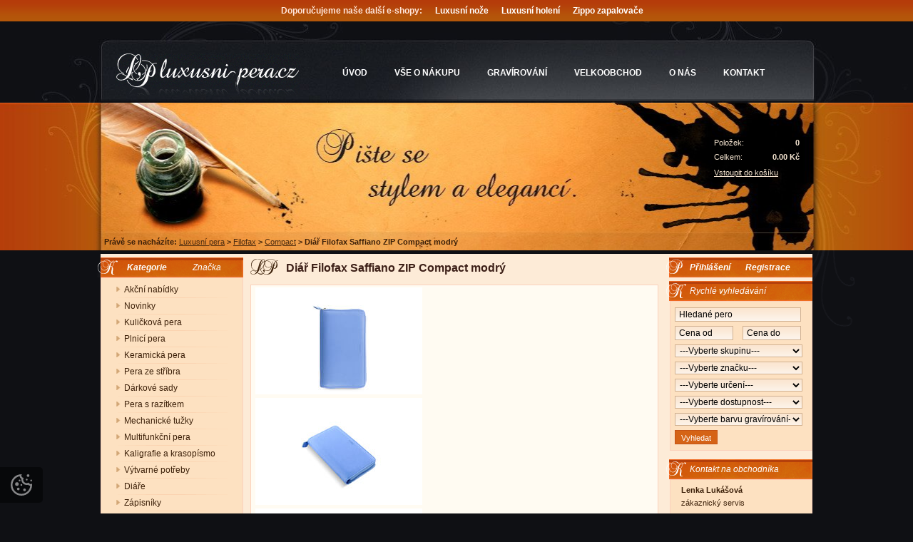

--- FILE ---
content_type: text/html; charset=UTF-8
request_url: https://www.luxusni-pera.cz/detail/filofax/compact/diar-filofax-saffiano-zip-compact-modry/?utm_source=dognet&a_aid=5666cf52d1891&a_bid=7971973e&chan=code246
body_size: 11200
content:
<!DOCTYPE html PUBLIC "-//W3C//DTD XHTML 1.0 Strict//EN" "http://www.w3.org/TR/xhtml1/DTD/xhtml1-strict.dtd">
<html xmlns="http://www.w3.org/1999/xhtml" xml:lang="cs" lang="cs">
<head>
<!-- Google Tag Manager -->
<script>dataLayer = [];
  dataLayer.push('consent', 'default', {
    "ad_storage":"denied",
      "analytics_storage":"denied",
      "ad_personalization":"denied",
      "ad_user_data":"denied",
      "personalization_storage":"denied"
  });
  </script><script>(function(w,d,s,l,i){w[l]=w[l]||[];w[l].push({'gtm.start':
new Date().getTime(),event:'gtm.js'});var f=d.getElementsByTagName(s)[0],
j=d.createElement(s),dl=l!='dataLayer'?'&l='+l:'';j.async=true;j.src=
'https://www.googletagmanager.com/gtm.js?id='+i+dl;f.parentNode.insertBefore(j,f);
})(window,document,'script','dataLayer','GTM-KXXMX2X');</script>
<!-- End Google Tag Manager -->

  <meta http-equiv="content-type" content="text/html; charset=utf-8" />
  <meta http-equiv="content-language" content="cs" />
  <meta name="author" content="Luxusni-pera.cz" lang="cs" />
  <meta name="facebook-domain-verification" content="172tm3z5sw4szx6z94f2t2z8k0a84n" />
  <meta name="copyright" content="Luxusni-pera.cz" />
  <meta name="robots" content="index, follow" />
  <link rel="stylesheet" type="text/css" href="https://www.luxusni-pera.cz/css/screen.css?v=1" media="screen" />
  <link href="https://www.luxusni-pera.cz/css/dropdown.css" media="screen" rel="stylesheet" type="text/css" />
<link rel="shortcut icon" href="https://www.luxusni-pera.cz/userfiles/tmp/favicon.ico" /><meta name="description" content="Praktický modrý diář s příjemným povrchem desek s jemnou strukturou, která dodává jeho barvě dvoutónový efekt." />
<meta name="keywords" content="diář, plánování, saffiano, filofax, osobní, compact, zip" />
<title>Diář Filofax Saffiano ZIP Compact modrý - Luxusní pera</title>
<link rel="stylesheet" type="text/css" href="/css/smoothness/jquery-ui-1.8.20.css" media="screen" />
<script type="text/javascript" src="/scripts/jquery-1.4.2.min.js"></script><script type="text/javascript" src="https://www.luxusni-pera.cz/scripts/ajax_validator/messages.js"></script>
<script type="text/javascript" src="https://www.luxusni-pera.cz/scripts/funkce.js?v=2"></script>
<script type="text/javascript" src="https://www.luxusni-pera.cz/scripts/search.js"></script><link rel="stylesheet" href="https://www.luxusni-pera.cz/scripts/highslide2/highslide.css" media="all" />
    <script type="text/javascript" src="https://www.luxusni-pera.cz/scripts/highslide2/highslide-full.js"></script>
<script type="text/javascript" src="https://www.luxusni-pera.cz/scripts/stepcarousel.js"></script><script type="text/javascript" src="https://www.luxusni-pera.cz/scripts/image-slideshow.js"></script>
<link rel="stylesheet" href="https://www.luxusni-pera.cz/scripts/image-slideshow.css" type="text/css" />
<link rel="stylesheet" href="https://www.luxusni-pera.cz/scripts/zoom/css/jqzoom.css" type="text/css">
<script src="https://www.luxusni-pera.cz/scripts/zoom/js/jqzoom.pack.1.0.1.js" type="text/javascript"></script>

<script type="text/javascript">
  jQuery(document).ready(function(){
  	var options2 = {
  	    zoomWidth: 312,
  	    zoomHeight: 250,
        xOffset: 10,
        title: false,
        showEffect:"fadein",
        fadeinSpeed:"medium",
        hideEffect:"fadeout",
        fadeoutSpeed: "fast",
        zoomType:"standard",
        preloadText:"Načítá se"
  };
	jQuery(".jqzoom").jqzoom(options2);
	

	
});
</script><!-- Global site tag (gtag.js) - Google Analytics -->
  <script async src="https://www.googletagmanager.com/gtag/js?id=UA-7272199-1"></script>
  <script>
    window.dataLayer = window.dataLayer || [];
    function gtag(){dataLayer.push(arguments);}
    gtag('js', new Date());
    gtag('consent', 'default', {
      "ad_storage":"denied",
      "analytics_storage":"denied",
      "ad_personalization":"denied",
      "ad_user_data":"denied",
      "personalization_storage":"denied"
    });
    gtag('config', 'UA-7272199-1', { cookie_flags: 'SameSite=None;Secure'});
    
  </script></head>
<body>
<!-- Google Tag Manager (noscript) -->
<noscript><iframe src=""https://www.googletagmanager.com/ns.html?id=GTM-KXXMX2X""
height=""0"" width=""0"" style=""display:none;visibility:hidden""></iframe></noscript>
<!-- End Google Tag Manager (noscript) -->
<!-- Custom Audience Pixel Code -->
<script>
!function(f,b,e,v,n,t,s){if(f.fbq)return;n=f.fbq=function(){n.callMethod?
n.callMethod.apply(n,arguments):n.queue.push(arguments)};if(!f._fbq)f._fbq=n;
n.push=n;n.loaded=!0;n.version='2.0';n.queue=[];t=b.createElement(e);t.async=!0;
t.src=v;s=b.getElementsByTagName(e)[0];s.parentNode.insertBefore(t,s)}(window,
document,'script','//connect.facebook.net/en_US/fbevents.js'); 
fbq('consent', 'revoke');  
fbq('init', '1441220406231542');
</script>
<noscript><img height="1" width="1" style="display:none" src="https://www.facebook.com/tr?id=1441220406231542&ev=PageView&noscript=1"/></noscript>
  
<div id="body1">
<div id="body2">
<div id="body3">
<div id="partners">
<p class="bold">Doporučujeme naše další e-shopy:</p>
<p><a title="Nože" href="https://www.luxusni-noze.cz" target="_blank">Luxusní nože</a></p>
<p><a title="Luxusní holení" href="https://www.luxusni-holeni.cz" target="_blank">Luxusní holení</a></p>
<p><a title="Školní potřeby" href="https://www.ezapalovace.cz" target="_blank">Zippo zapalovače</a></p></div>
<div id="wrap">
<div id="naseptavacDiv"></div>
<div id="header">
<div id="over"><a title="Na úvodní stránku" href="https://www.luxusni-pera.cz/"></a></div>
<div id="navigace">
<ul class="dropdown">
<li ><a href="https://www.luxusni-pera.cz/">ÚVOD</a></li><li ><a href="https://www.luxusni-pera.cz/informace/">VŠE O NÁKUPU</a><ul><li><a href="https://www.luxusni-pera.cz/moznosti-dopravy/" title="Možnosti dopravy">Možnosti dopravy</a></li><li><a href="https://www.luxusni-pera.cz/moznosti-platby/" title="Možnosti platby">Možnosti platby</a></li><li><a href="https://www.luxusni-pera.cz/obchodni-podminky/" title="Obchodní podmínky">Obchodní podmínky</a></li><li><a href="https://www.luxusni-pera.cz/reklamacni-rad/" title="Reklamace">Reklamace</a></li><li><a href="https://www.luxusni-pera.cz/gdpr/" title="GDPR">GDPR</a></li><li><a href="https://www.luxusni-pera.cz/cookies/" title="Cookies">Cookies</a></li><li><a href="https://www.luxusni-pera.cz/prodejna-olomouc/" title="Osobní odběr v Olomouci">Osobní odběr v Olomouci</a></li><li><a href="https://www.luxusni-pera.cz/odber-brno/" title="Osobní odběr v Brně">Osobní odběr v Brně</a></li><li><a href="https://www.luxusni-pera.cz/dodania-na-slovensko/" title="Doručování na Slovensko">Doručování na Slovensko</a></li><li><a href="https://www.luxusni-pera.cz/reklamni-predmety/" title="Reklamní předměty">Reklamní předměty</a></li><li><a href="https://www.luxusni-pera.cz/zakaznicke-slevy/" title="Zákaznické slevy">Zákaznické slevy</a></li></ul></li><li ><a href="https://www.luxusni-pera.cz/gravirovani-per/">Gravírování</a></li><li ><a href="https://www.luxusni-pera.cz/velkoobchod/">VELKOOBCHOD</a></li><li ><a href="https://www.luxusni-pera.cz/o-nas/">O NÁS</a><ul><li><a href="https://www.luxusni-pera.cz/o-shopu/" title="O e-shopu Luxusní-pera.cz">O e-shopu Luxusní-pera.cz</a></li><li><a href="https://www.luxusni-pera.cz/nas-tym/" title="Náš tým">Náš tým</a></li><li><a href="https://www.luxusni-pera.cz/reference/" title="Reference">Reference</a></li><li><a href="https://www.luxusni-pera.cz/oceneni/" title="Certifikáty a ocenění">Certifikáty a ocenění</a></li><li><a href="https://www.luxusni-pera.cz/kariera/" title="Kariéra">Kariéra</a></li></ul></li><li ><a href="https://www.luxusni-pera.cz/kontakt/">KONTAKT</a></li></ul></div>
<div id="basket">
<table class="table_kosik"><tr><td>Položek:</td><td class="right"><span class="bold">0</span></td></tr><tr>
    <td>Celkem:</td><td class="right"><span class="bold">0.00 Kč</span></td></tr></table>
    <p class="go_to_order"><a href="https://www.luxusni-pera.cz/nakupni-kosik" title="Vstoupit do košíku">Vstoupit do košíku</a></p></div>
<div id="header_navigace">
<p>Právě se nacházíte: <a href="https://www.luxusni-pera.cz/">Luxusní pera</a><span> > </span>
            <a href="https://www.luxusni-pera.cz/kategorie/filofax/">Filofax</a><span> > </span>
            <a href="https://www.luxusni-pera.cz/kategorie/filofax/compact/">Compact</a><span> > </span>
            <span>Diář Filofax Saffiano ZIP Compact modrý</span></p></div>
</div>
<div id="content_block">
<div id="main">
<div id="left">
<div class='h2_background'><div class='left1'><span id='typeOfNavigation0' class='pointer bold' onclick='typeOfNavigation(0)'>&nbsp;&nbsp;&nbsp;Kategorie</span> 
  <span id='typeOfNavigation1' class='pointer normal' onclick='typeOfNavigation(1)'>Značka</span></div></div><div class="box">
<div class="main">
<ul id="navigation">
<li class="noselected_top"><a href="https://www.luxusni-pera.cz/katalog/akcni-nabidky/" title="Akční nabídky"><span>Akční nabídky</span></a></li>
<li class="noselected_top"><a href="https://www.luxusni-pera.cz/katalog/novinky/" title="Novinky"><span>Novinky</span></a></li><li class="noselected"><a href="https://www.luxusni-pera.cz/pera/kulickova-pera/" title="Kuličková pera"><span>Kuličková pera</span></a></li><li class="noselected"><a href="https://www.luxusni-pera.cz/pera/plnici-pera/" title="Plnicí pera"><span>Plnicí pera</span></a></li><li class="noselected"><a href="https://www.luxusni-pera.cz/pera/keramicka-pera/" title="Keramická pera"><span>Keramická pera</span></a></li><li class="noselected"><a href="https://www.luxusni-pera.cz/pera/pera-ze-stribra/" title="Pera ze stříbra"><span>Pera ze stříbra</span></a></li><li class="noselected"><a href="https://www.luxusni-pera.cz/pera/darkove-sady/" title="Dárkové sady"><span>Dárkové sady</span></a></li><li class="noselected"><a href="https://www.luxusni-pera.cz/pera/pera-s-razitkem/" title="Pera s razítkem"><span>Pera s razítkem</span></a></li><li class="noselected"><a href="https://www.luxusni-pera.cz/pera/mechanicke-tuzky/" title="Mechanické tužky"><span>Mechanické tužky</span></a></li><li class="noselected"><a href="https://www.luxusni-pera.cz/pera/multifunkcni-pera/" title="Multifunkční pera"><span>Multifunkční pera</span></a></li><li class="noselected"><a href="https://www.luxusni-pera.cz/pera/kaligrafie-a-krasopismo/" title="Kaligrafie a krasopísmo"><span>Kaligrafie a krasopísmo</span></a></li><li class="noselected"><a href="https://www.luxusni-pera.cz/pera/vytvarne-potreby/" title="Výtvarné potřeby"><span>Výtvarné potřeby</span></a></li><li class="noselected"><a href="https://www.luxusni-pera.cz/pera/diare/" title="Diáře"><span>Diáře</span></a></li><li class="noselected"><a href="https://www.luxusni-pera.cz/pera/zapisniky/" title="Zápisníky"><span>Zápisníky</span></a></li><li class="noselected"><a href="https://www.luxusni-pera.cz/pera/kancelar-a-skola/" title="Kancelář a škola"><span>Kancelář a škola</span></a></li><li class="noselected"><a href="https://www.luxusni-pera.cz/pera/grafitove-tuzky/" title="Grafitové tužky"><span>Grafitové tužky</span></a></li><li class="noselected"><a href="https://www.luxusni-pera.cz/pera/stolni-soupravy/" title="Stolní soupravy"><span>Stolní soupravy</span></a></li><li class="noselected"><a href="https://www.luxusni-pera.cz/pera/spisovky-pouzdra-na-ipad/" title="Spisovky, pouzdra na iPad"><span>Spisovky, pouzdra na iPad</span></a></li><li class="noselected"><a href="https://www.luxusni-pera.cz/pera/rucni-papir/" title="Ruční papír"><span>Ruční papír</span></a></li><li class="noselected"><a href="https://www.luxusni-pera.cz/pera/pouzdra-na-pera/" title="Pouzdra na pera"><span>Pouzdra na pera</span></a></li><li class="noselected"><a href="https://www.luxusni-pera.cz/pera/prislusenstvi-inkousty/" title="Příslušenství, inkousty"><span>Příslušenství, inkousty</span></a></li><li class="noselected"><a href="https://www.luxusni-pera.cz/pera/reklamni-pera/" title="Reklamní pera"><span>Reklamní pera</span></a></li><li class="noselected"><a href="https://www.luxusni-pera.cz/pera/darkove-poukazy/" title="Dárkové poukazy"><span>Dárkové poukazy</span></a></li></ul>
<div class="clear"></div>
</div>
</div>
<div class='h2_background'><div class='left2'><span>Doporučujeme</span></div></div><div class="box"><div class="main"><table class="smaller"><tr><td class="table_line"><a class="smaller" href="https://www.luxusni-pera.cz/detail/parker/i-m/parker-i-m-black-gt-keramicke-pero/">Parker Royal I.M. Black GT, keramické pero</a>
    <br /><span class="img_thumb_column"><a href="https://www.luxusni-pera.cz/detail/parker/i-m/parker-i-m-black-gt-keramicke-pero/"><img width="160px" src="https://www.luxusni-pera.cz/gallery/products/thumbs/9110.jpg" class="noborder" alt="Fotografie" /></a></span>
    <span class="left">Cena:</span><span class="right">1 250.00 Kč s DPH</span></td></tr><tr><td class="table_line"><a class="smaller" href="https://www.luxusni-pera.cz/detail/filofax/personal/diar-filofax-saffiano-rose-gold-osobni/">Diář Filofax Saffiano Rose Gold osobní</a>
    <br /><span class="img_thumb_column"><a href="https://www.luxusni-pera.cz/detail/filofax/personal/diar-filofax-saffiano-rose-gold-osobni/"><img width="160px" src="https://www.luxusni-pera.cz/gallery/products/thumbs/8350.jpg" class="noborder" alt="Fotografie" /></a></span>
    <span class="left">Cena:</span><span class="right">1 630.00 Kč s DPH</span></td></tr></table><div class="clear"></div></div></div>

<p style="text-align: center;"> <img src="/userfiles/12427-2.png" alt=""/></p></div>  
<div id="right">

<div class='h2_background'><div class='right1'><span><a class="white" href="https://www.luxusni-pera.cz/prihlaseni">Přihlášení</a>&nbsp;&nbsp;&nbsp;&nbsp;&nbsp;&nbsp; 
<a class="white" href="https://www.luxusni-pera.cz/registrace/">Registrace</a></span></div></div><div class="margin5"></div>
<div class='h2_background'><div class='right2'><span>Rychlé vyhledávání</span></div></div><div class="box"><div class="main"><form method="get" action="https://www.luxusni-pera.cz/vyhledavani"><table><tr><td class="left" colspan="2">
<input type="text" class="displaynone" name="IE" value="1" />
<input type="text" class="login_input" value="Hledané pero" name="phrase" id="phrase" onfocus="phraseSearch('')" onblur="phraseSearch('')" /> 
</td></tr>
<tr>
<td><input type="text" class="login_input_small" value="Cena od" name="price_min" id="price_min" onfocus="priceMinSearch('')" onblur="priceMinSearch('')" /></td>
<td><input type="text" class="login_input_small" value="Cena do" name="price_max" id="price_max" onfocus="priceMaxSearch('')" onblur="priceMaxSearch('')" /></td>
</tr>
<tr><td colspan="2"><select class="w95" name="group"><option value="">---Vyberte skupinu---</option><option value="1">Kuličková pera</option><option value="2">Plnicí pera</option><option value="3">Keramická pera</option><option value="20">Pera ze stříbra</option><option value="6">Dárkové sady</option><option value="19">Pera s razítkem</option><option value="4">Mechanické tužky</option><option value="5">Multifunkční pera</option><option value="15">Kaligrafie a krasopísmo</option><option value="14">Výtvarné potřeby</option><option value="17">Diáře</option><option value="9">Zápisníky</option><option value="21">Kancelář a škola</option><option value="11">Grafitové tužky</option><option value="16">Pouzdra na pera</option></select></td></tr><tr><td colspan="2"><select class="w95" name="producer"><option value="">---Vyberte značku---</option><option value="38">ADK</option><option value="31">Aurora</option><option value="1">Balmain</option><option value="66">Benu</option><option value="61">Black Brick</option><option value="72">Caran dAche</option><option value="75">Castelli Milano</option><option value="24">Centrix</option><option value="62">Cross</option><option value="48">De Atramentis</option><option value="59">Defenes</option><option value="57">Diamine</option><option value="17">Diplomat</option><option value="47">Elba</option><option value="18">Faber Castell</option><option value="7">Ferrari</option><option value="34">Filofax</option><option value="19">Graf von Faber Castell</option><option value="56">Hans Kniebes</option><option value="50">Heri Germany</option><option value="63">Inkebara</option><option value="68">JK Saddlery</option><option value="4">Lamborghini</option><option value="13">Lamy</option><option value="44">Lanybook</option><option value="65">Levit Pen</option><option value="64">Marabu</option><option value="22">Markiaro</option><option value="23">Marksman</option><option value="69">Minimee</option><option value="67">Moleskine</option><option value="40">Montegrappa</option><option value="43">Monteverde</option><option value="60">Namiki</option><option value="36">Nezařazené</option><option value="28">Online</option><option value="51">Oxford</option><option value="58">Paperblanks</option><option value="2">Parker</option><option value="12">Pierre Cardin</option><option value="37">Pigna</option><option value="46">Pilot</option><option value="9">Platignum</option><option value="70">Rohrer and Klingner</option><option value="25">Rotring</option><option value="33">Rubinato</option><option value="29">Ruční papírna Velké Losiny</option><option value="53">Sailor</option><option value="20">Santini</option><option value="52">Scrikss</option><option value="30">Sheaffer</option><option value="73">Staedtler</option><option value="41">Standardgraph</option><option value="15">Waldmann</option><option value="3">Waterman</option><option value="74">Wood Design</option><option value="45">X-Pen</option></select></td></tr><tr><td colspan="2"><select class="w95" name="type"><option value="">---Vyberte určení---</option><option value="0">bez určení</option>
    <option value="1">pro muže</option>
    <option value="2">pro ženy</option>
    <option value="3">pro děti</option>
    </select></td></tr><tr><td colspan="2"><select class="w95" name="store"><option value="">---Vyberte dostupnost---</option><option value="0">skladem</option>
    <option value="1">do týdne</option>
    </select></td></tr><tr><td colspan="2"><select class="w95" name="barva_gravirovani"><option value="">---Vyberte barvu gravírování---</option><option value="bílá">bílá</option><option value="černá">černá</option><option value="Hnědá">Hnědá</option><option value="Matná">Matná</option><option value="Měděná">Měděná</option><option value="Petrolejová">Petrolejová</option><option value="Plastická do hloubky">Plastická do hloubky</option><option value="Šedá">Šedá</option><option value="Stříbná">Stříbná</option><option value="stříbrná">stříbrná</option><option value="Tmavě hnědá">Tmavě hnědá</option><option value="zlatá">zlatá</option><option value="Zlatočerná">Zlatočerná</option></select></td></tr><tr><td colspan="2"><input type="submit" class="submit" value="Vyhledat" name="searching" /></td>
</tr></table></form>
<div class="clear"></div></div></div><div class='h2_background'><div class='right2'><span>Kontakt na obchodníka</span></div></div><div class="box"><div class="main"><div class="contact"><p class="smaller"><strong>Lenka Lukášová</strong><br />
zákaznický servis<br />
<br />
<img src="/userfiles/tel.png" title="telefon"> <strong>+420 773 163 895</strong><br />
(Po - Pá 8:00 - 16:00 hod.)<br />
<img src="/userfiles/mejl.png" title="e-mail"> <a href="mailto:obchod@luxusni-pera.cz" style="font-weight:normal">obchod@luxusni-pera.cz</a></p></div><div class="clear"></div></div></div><div class='h2_background'><div class='right3'><span>Nákupní rádce</span></div></div><div class="box"><div class="main">
  <ul><li class="noselected"><a href="https://www.luxusni-pera.cz/gravirovani-per/"><span>Gravírování per</span></a></li><li class="noselected"><a href="https://www.luxusni-pera.cz/deleni-per/"><span>Dělení psacích potřeb</span></a></li><li class="noselected"><a href="https://www.luxusni-pera.cz/recenze-per/"><span>Recenze per</span></a></li><li class="noselected"><a href="https://www.luxusni-pera.cz/inkousty/"><span>Inkousty</span></a></li><li class="noselected"><a href="https://www.luxusni-pera.cz/pero-jako-darek/"><span>Pero jako dárek</span></a></li><li class="noselected"><a href="https://www.luxusni-pera.cz/historie/"><span>Historie psacích potřeb</span></a></li><li class="noselected"><a href="https://www.luxusni-pera.cz/provizni-system/"><span>Affiliate Program</span></a></li></ul>  
<div class="clear"></div></div></div><div class='h2_background'><div class='right3'><span>Nejprodávanější</span></div></div><div class="box"><div class="main"><table class="smaller"><tr><td class="table_line"><a class="smaller" href="https://www.luxusni-pera.cz/detail/filofax/compact/diar-filofax-saffiano-compact-cerny/">Diář Filofax Saffiano Compact černý</a>
    <br /><span class="img_thumb_column"><a href="https://www.luxusni-pera.cz/detail/filofax/compact/diar-filofax-saffiano-compact-cerny/"><img width="160px" src="https://www.luxusni-pera.cz/gallery/products/thumbs/6856.jpg" class="noborder" alt="Fotografie" /></a></span>
    <span class="left">Cena:</span><span class="right">1 559.00 Kč s DPH</span></td></tr><tr><td class="table_line"><a class="smaller" href="https://www.luxusni-pera.cz/detail/filofax/compact/diar-filofax-saffiano-zip-compact-akvamarin/">Diář Filofax Saffiano ZIP Compact akvamarín</a>
    <br /><span class="img_thumb_column"><a href="https://www.luxusni-pera.cz/detail/filofax/compact/diar-filofax-saffiano-zip-compact-akvamarin/"><img width="160px" src="https://www.luxusni-pera.cz/gallery/products/thumbs/7006.jpg" class="noborder" alt="Fotografie" /></a></span>
    <span class="left">Cena:</span><span class="right">1 879.00 Kč s DPH</span></td></tr><tr><td class="table_line"><a class="smaller" href="https://www.luxusni-pera.cz/detail/filofax/compact/diar-filofax-saffiano-zip-compact-cerveny/">Diář Filofax Saffiano ZIP Compact červený</a>
    <br /><span class="img_thumb_column"><a href="https://www.luxusni-pera.cz/detail/filofax/compact/diar-filofax-saffiano-zip-compact-cerveny/"><img width="160px" src="https://www.luxusni-pera.cz/gallery/products/thumbs/6993.jpg" class="noborder" alt="Fotografie" /></a></span>
    <span class="left">Cena:</span><span class="right">1 879.00 Kč s DPH</span></td></tr></table><div class="clear"></div></div></div><div class='h2_background'><div class='right4'><span>Odběr novinek</span></div></div><div class="box"><div class="main"><form action="https://www.luxusni-pera.cz/pages/exec.php" onsubmit="return validate_email(this)" id="newsletter_form" method="post">
<table><tr><td><input onclick='window.location.replace("/newsletter?antispam=1&bad2=1");' onfocus="EmailNews('')" onblur="EmailNews('')" type="text" class="login_input2" value="Váš e-mail" name="email_news" id="email_news" /></td><td><input type="submit" class="submit" value="Odeslat" name="zasilat_novinky_emailem" /></td>
</tr></table></form><p class="center_smaller">V případě zrušení odběru novinek zadejte Váš e-mail a potvrďte.</p><div class="clear"></div><div class="clear"></div></div></div></div>
<div id="content">
<div itemscope itemtype="http://schema.org/Product"><h1 class="h1_logo" itemprop="name">Diář Filofax Saffiano ZIP Compact modrý</h1><div itemprop="offers" itemscope itemtype="http://schema.org/Offer">
    <link itemprop="availability" href="http://schema.org/InStock" /><table class="table_detail"><tr><td colspan="4"><script type="text/javascript">
      stepcarousel.setup({
	    galleryid: 'mygallery',
	    beltclass: 'belt', 
	    panelclass: 'panel', 
	    panelbehavior: {speed:150, wraparound:true, persist:false},
	    defaultbuttons: {enable: false},
	    contenttype: ['inline'] 
      })</script><div id="mygallery" class="stepcarousel"><div class="belt"><div class="panel"><a onclick="return hs.expand(this)" title="Diář Filofax Saffiano ZIP Compact modrý" class="jqzoom" href="https://www.luxusni-pera.cz/gallery/products/middle/8829.jpg">
        <img class="jqzoommain" src="https://www.luxusni-pera.cz/gallery/products/detail/8829.jpg" alt="foto8829" /></a></div><div class="panel"><a onclick="return hs.expand(this)" title="Diář Filofax Saffiano ZIP Compact modrý" class="jqzoom" href="https://www.luxusni-pera.cz/gallery/products/middle/8830.jpg">
        <img class="jqzoommain" src="https://www.luxusni-pera.cz/gallery/products/detail/8830.jpg" alt="foto8830" /></a></div><div class="panel"><a onclick="return hs.expand(this)" title="Diář Filofax Saffiano ZIP Compact modrý" class="jqzoom" href="https://www.luxusni-pera.cz/gallery/products/middle/8831.jpg">
        <img class="jqzoommain" src="https://www.luxusni-pera.cz/gallery/products/detail/8831.jpg" alt="foto8831" /></a></div><div class="panel"><a onclick="return hs.expand(this)" title="Diář Filofax Saffiano ZIP Compact modrý" class="jqzoom" href="https://www.luxusni-pera.cz/gallery/products/middle/8832.jpg">
        <img class="jqzoommain" src="https://www.luxusni-pera.cz/gallery/products/detail/8832.jpg" alt="foto8832" /></a></div></div></div><div id="dhtmlgoodies_slideshow"><div id="galleryContainer">
      <div id="arrow_left"><img id="arrow_left" src="https://www.luxusni-pera.cz/images/arrow_left.gif"></div>
	    <div id="arrow_right"><img id="arrow_right" src="https://www.luxusni-pera.cz/images/arrow_right.gif"></div><div id="theImages"><a title="Diář Filofax Saffiano ZIP Compact modrý" onclick="return hs.expand(this)" href="https://www.luxusni-pera.cz/gallery/products/middle/8829.jpg">
          <img src="https://www.luxusni-pera.cz/gallery/products/detail_thumbs/8829.jpg" alt="foto8829" /></a><a title="Diář Filofax Saffiano ZIP Compact modrý" onclick="return hs.expand(this)" href="https://www.luxusni-pera.cz/gallery/products/middle/8830.jpg">
          <img src="https://www.luxusni-pera.cz/gallery/products/detail_thumbs/8830.jpg" alt="foto8830" /></a><a title="Diář Filofax Saffiano ZIP Compact modrý" onclick="return hs.expand(this)" href="https://www.luxusni-pera.cz/gallery/products/middle/8831.jpg">
          <img src="https://www.luxusni-pera.cz/gallery/products/detail_thumbs/8831.jpg" alt="foto8831" /></a><a title="Diář Filofax Saffiano ZIP Compact modrý" onclick="return hs.expand(this)" href="https://www.luxusni-pera.cz/gallery/products/middle/8832.jpg">
          <img src="https://www.luxusni-pera.cz/gallery/products/detail_thumbs/8832.jpg" alt="foto8832" /></a><div id="slideEnd"></div></div></div></div><div class="clear_r"></div><form method="post" action="" onsubmit="return checkFillVariant('varianta', 'varianta2');"><table class="table_detail2"><input type="hidden" name="varianta2" id="varianta2" value="0" /><input type="hidden" name="varianta" id="varianta" value="0" /><tr><td></td><td><span class="fl"><input type="hidden" value="3782" name="dokosiku" />
      <input type="text" value="1" name="pocet" class="input_mini" /> ks</span> <input type="submit" class="detail_submit" value="" /></td></form></tr></table></form></td></tr><tr><td colspan="4"><br /></td></tr></table>
    <table class="table_detail3"><tr>
    <td class="background_td_color_small">Cena s DPH</td><td class="background_td_color"><strong>
    <meta itemprop="priceCurrency" content="CZK" /><span itemprop="price" content="1879">1 879.00</span> Kč</strong></td>
    <td class="background_td_color_small">Cena bez DPH</td><td class="background_td_color">1 552.89 Kč</td>
    </tr>
    <tr>
    <td class="background_td_color2_small">Značka</td><td class="background_td_color2">Filofax</td>
    <td class="background_td_color2_small">Skupina</td><td class="background_td_color2">Diáře</td>
    </tr>
    <tr>
    <td class="background_td_color_small">Dostupnost</td><td class="background_td_color bold">na objednávku do 14 dní</td>
    <td class="background_td_color_small">Dodání</td><td class="background_td_color bold" style="color:#07519e !important"><div style="clear:right"></div><div class="delivery_div"><p>přibližně 03.02.2026 <a class="normal smaller" href="/pages/delivery.php?id=7" onclick="return hs.htmlExpand(this,{objectType: 'ajax'});">(více info)</a></p></div></td></tr></tr></table><div class="clear"></div>  
		<div class="clear"></div><ul id="detailmenu">
			<li id="li_1" class="liactive"><a href="" onclick="setDetailBox(1,3782);return false;">Popis</a></li>
			<li id="li_3" class="lideactive"><a href="" onclick="setDetailBox(3,3782);return false;">Diskuze (0)</a></li>						<li id="li_4" class="lideactive"><a href="" onclick="setDetailBox(4,3782);return false;">Poslat dotaz</a></li>
			<li id="li_5" style="display:none !important;" class="lideactive"><a href="" onclick="setDetailBox(5,3782);return false;">Oblíbené položky</a></li>
		</ul>
	<div id="detailcontent" class="detailcontent">
	<div id="rating_of_products"><div class="ratingblock"><div id="unit_long3782">
    <ul class="unit-rating" style="width:105px;">
    <li class="current-rating" style="width:105px;">5.00/5</li><li><a onclick="getRating(1,3782,'3.138.140.224',5);" title="1 z 5" class="r1-unit">1</a></li><li><a onclick="getRating(2,3782,'3.138.140.224',5);" title="2 z 5" class="r2-unit">2</a></li><li><a onclick="getRating(3,3782,'3.138.140.224',5);" title="3 z 5" class="r3-unit">3</a></li><li><a onclick="getRating(4,3782,'3.138.140.224',5);" title="4 z 5" class="r4-unit">4</a></li><li><a onclick="getRating(5,3782,'3.138.140.224',5);" title="5 z 5" class="r5-unit">5</a></li></ul><p class="smaller" style="text-align:right">5.0/5 (1 hlas)</p></div></div><div style="display:none" itemprop="aggregateRating" itemscope itemtype="http://schema.org/AggregateRating"><span itemprop="ratingValue">5</span>/5 (počet: <span itemprop="ratingcount">1</span>)</div></div><div itemprop="description" class="detail_description"><p>Praktický modrý diář s příjemným povrchem desek s jemnou strukturou, která dodává jeho barvě dvoutónový efekt. Zapínání pomocí zipu. Kroužková vazba kterou je možné vyjmout a používat diář jako peněženku. Vnitřní kapsu na zip je možné použít na drobné mince. Velké množství kapes na vizitky, kreditní karty.  Velikost diáře je Compact - užší desky než velikost Personal. Do diáře patří náplně velikosti Personal - formát papíru 95 x 171 mm. Diář je standardně naplněn českým a slovenským kalendářem na celý rok 2026.</p>
<p> </p>
<p><br /> <strong>Náplň:</strong> </p>
<p> </p>
<p>kalendář týden na dvě strany, linky, jmeniny,ČJ+SJ<br /> pravítko / záložka<br /> krajové výřezy<br /> nezapomeň<br /> papír bílý<br /> papíry barevné<br /> adresář<br /> možné odchylky ve složení náplně</p>
<p><br />  </p></div><table></table>	</div></div><div class="clear"></div>
    
<div class='clear'></div><div class='clear'><p><br /></p></div><div class='h1_background'><div class='middle1'><h2>Parametry zboží - Diář Filofax Saffiano ZIP Compact modrý</h2></div></div><table class="table_detail3"><tr><td colspan="4"><tr><td class="w_180 background_td_color_small">Záruční doba</td><td class="smaller w_180 background_td_color">24 měsíců</td>
         <td class="w_180 background_td_color_small">Materiál</td><td class="w_180 background_td_color">syntetika <span class="smaller"></span></td>
         </tr><tr>
         <td class="w_180 background_td_color2_small">Kód produktu</td><td class="w_180 background_td_color2">022592 <span class="smaller"></span></td>
         
         <td class="w_180 background_td_color2_small">Velikost</td><td class="w_180 background_td_color2">compact <span class="smaller"></span></td>
         </tr><tr>
         <td class="w_180 background_td_color_small">Barva</td><td class="w_180 background_td_color">modrá <span class="smaller"></span></td>
         </tr></table><div class='clear'><p><br /></p></div><div class='h1_background'><div class='middle2'><span>Příslušenství</span></div></div><div class="top_left"><form method="post" action=""><div class="top_content"><p class="top_content_title"><a href="https://www.luxusni-pera.cz/detail/filofax/naplne-personal/filofax-nelinkovany-papir-100-listu-osobni/">Filofax nelinkovaný papír 100 listů - Osobní</a></p><p class="img_thumb"><a href="https://www.luxusni-pera.cz/detail/filofax/naplne-personal/filofax-nelinkovany-papir-100-listu-osobni/"><img src="https://www.luxusni-pera.cz/gallery/products/thumbs/6687.jpg" class="noborder" alt="Fotografie" /></a></p>
    <div class="description2"></div><p class="tc_store"><span class="skladem2"  style="color:white;background:#3aa808">skladem 2 ks</span></p><div class="tc_delivery"><div style="clear:right"></div><div class="delivery_div"><p>Dodání: ve středu 21.01.2026 <a class="normal smaller" href="/pages/delivery.php?id=0" onclick="return hs.htmlExpand(this,{objectType: 'ajax'});">(více info)</a></p></div></div><div class="description"><p><input type="hidden" name="pocet" value="1" /><input type="hidden" name="dokosiku" value="3053" /></div>
    </div><div class="top_bottom"><div><span><input class="dokosiku" type="submit" title="Přidat do košíku" value="Koupit"  /></span></div>
    <div><span class="right">Cena: <span class="brown">229.00 Kč</span></span></div><div class="clear"></div></div>
    </form></div><div class="clear"></div><div class='clear'><p><br /></p></div><div class='h1_background'><div class='middle1'><span>Související zboží</span></div></div><div class="top_left"><form method="post" action=""><div class="top_content"><p class="top_content_title"><a href="https://www.luxusni-pera.cz/detail/filofax/compact/diar-filofax-saffiano-zip-compact-akvamarin/">Diář Filofax Saffiano ZIP Compact akvamarín</a></p><p class="img_thumb"><a href="https://www.luxusni-pera.cz/detail/filofax/compact/diar-filofax-saffiano-zip-compact-akvamarin/"><img src="https://www.luxusni-pera.cz/gallery/products/thumbs/7006.jpg" class="noborder" alt="Fotografie" /></a></p>
    <div class="description2"></div><p class="tc_store"><span class="skladem2" >3 dny</span></p><div class="tc_delivery"><div style="clear:right"></div><div class="delivery_div"><p>Dodání: v pondělí 26.01.2026 <a class="normal smaller" href="/pages/delivery.php?id=3" onclick="return hs.htmlExpand(this,{objectType: 'ajax'});">(více info)</a></p></div></div><div class="description"><p><input type="hidden" name="pocet" value="1" /><input type="hidden" name="dokosiku" value="3182" /></div>
    </div><div class="top_bottom"><div><span><input class="dokosiku" type="submit" title="Přidat do košíku" value="Koupit"  /></span></div>
    <div><span class="right">Cena: <span class="brown">1 879.00 Kč</span></span></div><div class="clear"></div></div>
    </form></div><div class="clear"></div></div></div><div class="clear"></div></div></div></div><div class="clear"></div>
<div id="footer_body"><div id="footer">
<div class="left"><span class="smaller">contents ©2010 <a href="https://www.luxusni-pera.cz/">Luxusní-pera.cz</a> - <a title="PARTNEŘI" href="https://www.luxusni-pera.cz/partneri/">PARTNEŘI</a>, pera Parker, Waterman, Diplomat, Faber Castell</span></div>
<div class="right"><span class="smaller"><a href="https://www.luxusni-pera.cz/mapa-stranek/">Mapa stránek</a></span><span class="smaller"> | vytvořil <a href="http://www.martinzemanek.cz/" rel="nofollow">martinzemanek.cz</a></span></div>
</div></div><div class="clear"></div>
<div id="footer2"><div class="gopay"><span><a href="https://www.luxusni-pera.cz/platba-go-pay/" title="Platební systém"><img src="https://www.luxusni-pera.cz/images/exam_h1c.png" alt="GOPAY" /></a></span></div><div class="heureka"><span><img src="https://www.luxusni-pera.cz/images/heureka.png" alt="Heureka" /></a></span></div><span class="smaller"><a title="Luxusné perá  Parker" href="http://www.luxusne-pera.sk">Perá Parker</a> | </span><span class="smaller"><a title="Filofax diáře" href="https://www.luxusni-diar.cz">Diáře Filofax</a></span><div class="clear"></div></div><div class="clear"></div></div></div></div>
<script>
fbq('track', 'ViewContent', {
'content_type':'product','currency':'CZK','content_name':'Diář Filofax Saffiano ZIP Compact modrý','content_ids':'3782','value':'1552.89'});
</script>

<div id='papPlaceholder'></div>
 
<script type="text/javascript">
  (function(d,t) {
    var script = d.createElement(t); script.id= 'pap_x2s6df8d'; script.async = true;
    script.src = '//login.dognet.sk/scripts/fj27g82d';
    script.onload = script.onreadystatechange = function() {
      var rs = this.readyState; if (rs && (rs != 'complete') && (rs != 'loaded')) return;
      PostAffTracker.setAccountId('9cbe81d0');
      try { var CampaignID='cc930e1e';
	  PostAffTracker.track(); } catch (e) {}
    }
    var placeholder = document.getElementById('papPlaceholder');
    placeholder.parentNode.insertBefore(script, placeholder);
    placeholder.parentNode.removeChild(placeholder);
  })(document, 'script');
</script>
<!-- SmartSupp Live Chat script -->
<script type="text/javascript">
var _smartsupp = _smartsupp || {};
_smartsupp.key = '39673cdbd2fa8b61de8f8f7232b02e2cbd06a0b2';
window.smartsupp||(function(d) {
	var s,c,o=smartsupp=function(){ o._.push(arguments)};o._=[];
	s=d.getElementsByTagName('script')[0];c=d.createElement('script');
	c.type='text/javascript';c.charset='utf-8';c.async=true;
	c.src='//www.smartsuppchat.com/loader.js?';s.parentNode.insertBefore(c,s);
})(document);
</script><link rel="stylesheet" href="/js/cookies-plugin/cookies-plugin.min.css?v=1768851270" />
  <script src="/js/cookies-plugin/cookies-plugin.min.js"></script><div id="xx-cookies-plugin">
                <div style="display:none" id="cookies_config"></div>
        <span id="cp-show-button"><img src="/js/cookies-plugin/cookies.svg" alt="" /><span>Nastavení Cookies</span></span>
        <div class="cp-cover"></div>
        <div class="cp-content-wrap">
            <div class="cp-content">
                <div class="cp-title">Cookies</div>
                <p>Naše webové stránky používají soubory cookies, které nám pomáhají s jejich vylepšováním. Abychom cookies mohli používat, musíte nám to povolit. Kliknutím na tlačítko "Povolit všechny cookies" udělujete tento souhlas.</p>                <a href="#" class="cp-button" id="cp-show-settings">Nastavení</a>
                <a href="#" class="cp-button cp-button-ok cp-allow-all">Povolit všechny cookies</a>
                            </div>
        </div>
        <div id="cp-settings">
            <div class="cp-settings-container">
                <div>
                    <div class="cp-wrap-side">
                        <span class="cp-close">×</span>
                        <div class="cp-wrap">
                            <div class="cp-box">
                                <div class="cp-title-h2">Nastavení souborů cookies</div><div class="cp-p">
                                <p>Cookies jsou malé soubory, které webové stránky (i ty naše) ukládají ve Vašem webovém prohlížeči. Obsahy těchto souborů jsou vyměňovány mezi Vaším prohlížečem a našimi servery, případně se servery našich partnerů. Některé cookies potřebujeme, abychom webová stránka mohla správně fungovat, některé potřebujeme k marketingové a statistické analytice. Zde si můžete nastavit, které cookies budeme moci používat.</p>                                </div>
                            </div>
                          
                            <div class="cp-toggle-wrap">
                                  <div class="cp-toggle-title cp-ok">
                                      <div>Nezbytné cookies</div>
                                  </div>
                                  <div class="cp-box">
                                  
                                  
                                  
                                  <div class="cp-title-h3">Nezbytné cookies</div><div class="cp-p">Jedná se o technické soubory, které jsou nezbytné ke správnému chování našich webových stránek a všech jejich funkcí. Používají se mimo jiné k ukládání produktů v nákupním košíku, zobrazování produktů na přání, ovládání filtrů, osobního nastavení a také nastavení souhlasu s uživáním cookies. Pro tyto cookies není zapotřebí Váš souhlas a není možné jej ani odebrat.</div>
<div class="cp-title-h4">Ovlivňuje funkce:</div>
<ul>
<li>Konfigurační cookies</li>
</ul></div></div><div class="cp-toggle-wrap">
                                  <div class="cp-toggle-title">
                                      <div>Analytické cookies</div>
                                  </div>
                                  <div class="cp-box">
                                  
                                  <div class="cp-checkbox-wrap">Vypnuto
                                  <input type="checkbox" class="cp-cookie-data" id="cpAnalytics" />
                                  <label for="cpAnalytics">Toggle</label>Zapnuto</div>
                                  
                                  <div class="cp-title-h3">Analytické cookies</div><div class="cp-p">Analytické cookies nám umožňují měření výkonu našeho webu a našich reklamních kampaní. Jejich pomocí určujeme počet návštěv a zdroje návštěv našich internetových stránek. Data získaná pomocí těchto cookies zpracováváme souhrnně, bez použití identifikátorů, které ukazují na konkrétní uživatelé našeho webu. Pokud vypnete používání analytických cookies ve vztahu k Vaší návštěvě, ztrácíme možnost analýzy výkonu a optimalizace našich opatření.</div>
<div class="cp-title-h4">Ovlivňuje funkce:</div>
<ul>
<li>Google Analytics - analytická návštěvnost</li>
</ul></div></div><div class="cp-toggle-wrap">
                                  <div class="cp-toggle-title">
                                      <div>Personalizované cookies</div>
                                  </div>
                                  <div class="cp-box">
                                  
                                  <div class="cp-checkbox-wrap">Vypnuto
                                  <input type="checkbox" class="cp-cookie-data" id="cpPersonal" />
                                  <label for="cpPersonal">Toggle</label>Zapnuto</div>
                                  
                                  <div class="cp-title-h3">Personalizované cookies</div><div class="cp-p">Používáme rovněž soubory cookie a další technologie, abychom přizpůsobili náš obchod potřebám a zájmům našich zákazníků a připravili tak pro Vás výjimečné nákupní zkušenosti. Díky použití personalizovaných souborů cookie se můžeme vyvarovat vysvětlování nežádoucích informací, jako jsou neodpovídající doporučení výrobků nebo neužitečné mimořádné nabídky. Navíc nám používání personalizovaných souborů cookie umožňuje nabízet Vám dodatečné funkce, jako například doporučení výrobků přizpůsobených Vašim potřebám. </div></div></div><div class="cp-toggle-wrap">
                                  <div class="cp-toggle-title">
                                      <div>Marketingové cookies</div>
                                  </div>
                                  <div class="cp-box">
                                  
                                  <div class="cp-checkbox-wrap">Vypnuto
                                  <input type="checkbox" class="cp-cookie-data" id="cpMarketing" />
                                  <label for="cpMarketing">Toggle</label>Zapnuto</div>
                                  
                                  <div class="cp-title-h3">Marketingové cookies</div><div class="cp-p">Marketingové (reklamní) cookies používáme my nebo naši partneři, abychom Vám mohli zobrazit vhodné obsahy nebo reklamy jak na našich stránkách, tak na stránkách třetích subjektů. Díky tomu můžeme vytvářet profily založené na Vašich zájmech, tak zvané pseudonymizované profily. Na základě těchto informací není zpravidla možná bezprostřední identifikace Vaší osoby, protože jsou používány pouze pseudonymizované údaje. Pokud nevyjádříte souhlas, nebudete příjemcem obsahů a reklam přizpůsobených Vašim zájmům.</div>
<div class="cp-title-h4">Ovlivňuje funkce:</div>
<ul>
<li>Google Ads</li>
</ul></div></div>
                            <div class="cp-box">
                                <div class="cp-buttons">
                                    <a href="#" class="cp-button cp-button-ok cp-save">Uložit nastavení</a>
                                    <a href="#" class="cp-button cp-button-ok cp-allow-all">Souhlasím s použitím všech cookies</a>
                                </div>
                                <p class="center" style="margin-top:20px">Souhlas můžete odmítnout <a href="#" class="cp-deny-all">zde</a>.</p>                            </div>
                        </div>
                    </div>
                </div>
            </div>
        </div>
    </div><script src="/scripts/neat-tooltip.js"></script>
</body>
</html>

